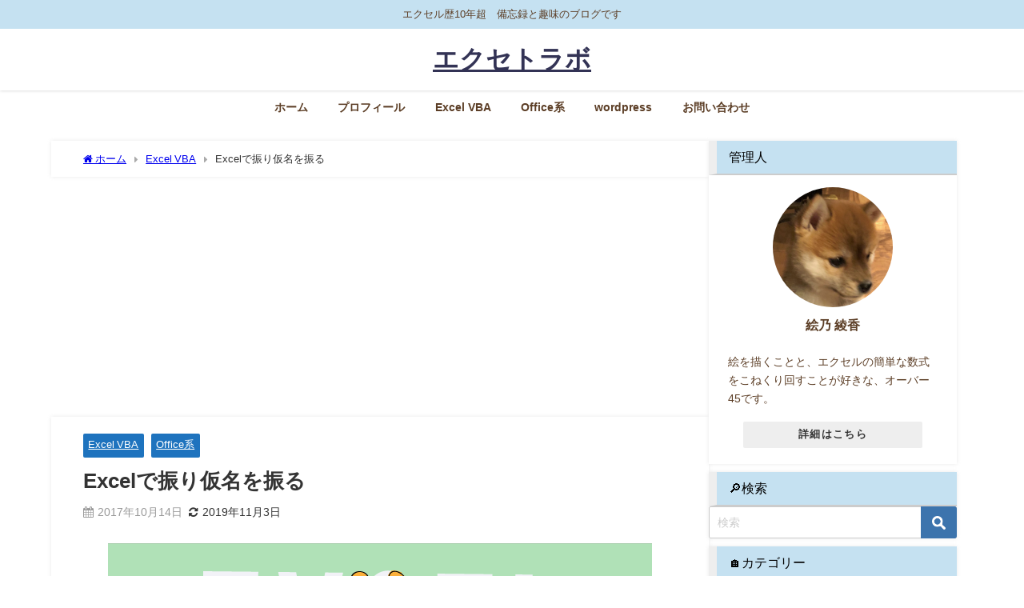

--- FILE ---
content_type: text/html; charset=UTF-8
request_url: https://eaya.jp/excel%E3%81%A7%E6%8C%AF%E3%82%8A%E4%BB%AE%E5%90%8D%E3%82%92%E6%8C%AF%E3%82%8B/
body_size: 16960
content:
<!DOCTYPE html>
<html lang="ja">
<head>
<meta charset="utf-8">
<meta http-equiv="X-UA-Compatible" content="IE=edge">
<meta name="viewport" content="width=device-width, initial-scale=1" />
<title>Excelで振り仮名を振る</title>
<meta name="description" content="Excelで入力していない（HPをコピペなど）データに振り仮名を振る方法を探していたら、見つけました！ありがとうございます！ VBAでふりがなを取得する方法 ためしにセルA1のデータのを出してみました">
<meta name="thumbnail" content="https://eaya.jp/wp-content/uploads/2018/10/VBAタイトル3-150x150.png" /><!-- Diver OGP -->
<meta property="og:locale" content="ja_JP" />
<meta property="og:title" content="Excelで振り仮名を振る" />
<meta property="og:description" content="Excelで入力していない（HPをコピペなど）データに振り仮名を振る方法を探していたら、見つけました！ありがとうございます！ VBAでふりがなを取得する方法 ためしにセルA1のデータのを出してみました" />
<meta property="og:type" content="article" />
<meta property="og:url" content="https://eaya.jp/excel%e3%81%a7%e6%8c%af%e3%82%8a%e4%bb%ae%e5%90%8d%e3%82%92%e6%8c%af%e3%82%8b/" />
<meta property="og:image" content="https://eaya.jp/wp-content/uploads/2018/10/VBAタイトル3.png" />
<meta property="og:site_name" content="エクセトラボ" />
<meta name="twitter:card" content="summary_large_image" />
<meta name="twitter:title" content="Excelで振り仮名を振る" />
<meta name="twitter:url" content="https://eaya.jp/excel%e3%81%a7%e6%8c%af%e3%82%8a%e4%bb%ae%e5%90%8d%e3%82%92%e6%8c%af%e3%82%8b/" />
<meta name="twitter:description" content="Excelで入力していない（HPをコピペなど）データに振り仮名を振る方法を探していたら、見つけました！ありがとうございます！ VBAでふりがなを取得する方法 ためしにセルA1のデータのを出してみました" />
<meta name="twitter:image" content="https://eaya.jp/wp-content/uploads/2018/10/VBAタイトル3.png" />
<!-- / Diver OGP -->
<link rel="canonical" href="https://eaya.jp/excel%e3%81%a7%e6%8c%af%e3%82%8a%e4%bb%ae%e5%90%8d%e3%82%92%e6%8c%af%e3%82%8b/">
<link rel="shortcut icon" href="">
<!--[if IE]>
		<link rel="shortcut icon" href="">
<![endif]-->
<link rel="apple-touch-icon" href="" />
<meta name='robots' content='max-image-preview' />
<link rel='dns-prefetch' href='//cdnjs.cloudflare.com' />
<link rel="alternate" type="application/rss+xml" title="エクセトラボ &raquo; フィード" href="https://eaya.jp/feed/" />
<link rel="alternate" type="application/rss+xml" title="エクセトラボ &raquo; コメントフィード" href="https://eaya.jp/comments/feed/" />
<link rel="alternate" type="application/rss+xml" title="エクセトラボ &raquo; Excelで振り仮名を振る のコメントのフィード" href="https://eaya.jp/excel%e3%81%a7%e6%8c%af%e3%82%8a%e4%bb%ae%e5%90%8d%e3%82%92%e6%8c%af%e3%82%8b/feed/" />
<link rel="alternate" title="oEmbed (JSON)" type="application/json+oembed" href="https://eaya.jp/wp-json/oembed/1.0/embed?url=https%3A%2F%2Feaya.jp%2Fexcel%25e3%2581%25a7%25e6%258c%25af%25e3%2582%258a%25e4%25bb%25ae%25e5%2590%258d%25e3%2582%2592%25e6%258c%25af%25e3%2582%258b%2F" />
<link rel="alternate" title="oEmbed (XML)" type="text/xml+oembed" href="https://eaya.jp/wp-json/oembed/1.0/embed?url=https%3A%2F%2Feaya.jp%2Fexcel%25e3%2581%25a7%25e6%258c%25af%25e3%2582%258a%25e4%25bb%25ae%25e5%2590%258d%25e3%2582%2592%25e6%258c%25af%25e3%2582%258b%2F&#038;format=xml" />
<style id='wp-img-auto-sizes-contain-inline-css' type='text/css'>
img:is([sizes=auto i],[sizes^="auto," i]){contain-intrinsic-size:3000px 1500px}
/*# sourceURL=wp-img-auto-sizes-contain-inline-css */
</style>
<style id='wp-block-library-inline-css' type='text/css'>
:root{--wp-block-synced-color:#7a00df;--wp-block-synced-color--rgb:122,0,223;--wp-bound-block-color:var(--wp-block-synced-color);--wp-editor-canvas-background:#ddd;--wp-admin-theme-color:#007cba;--wp-admin-theme-color--rgb:0,124,186;--wp-admin-theme-color-darker-10:#006ba1;--wp-admin-theme-color-darker-10--rgb:0,107,160.5;--wp-admin-theme-color-darker-20:#005a87;--wp-admin-theme-color-darker-20--rgb:0,90,135;--wp-admin-border-width-focus:2px}@media (min-resolution:192dpi){:root{--wp-admin-border-width-focus:1.5px}}.wp-element-button{cursor:pointer}:root .has-very-light-gray-background-color{background-color:#eee}:root .has-very-dark-gray-background-color{background-color:#313131}:root .has-very-light-gray-color{color:#eee}:root .has-very-dark-gray-color{color:#313131}:root .has-vivid-green-cyan-to-vivid-cyan-blue-gradient-background{background:linear-gradient(135deg,#00d084,#0693e3)}:root .has-purple-crush-gradient-background{background:linear-gradient(135deg,#34e2e4,#4721fb 50%,#ab1dfe)}:root .has-hazy-dawn-gradient-background{background:linear-gradient(135deg,#faaca8,#dad0ec)}:root .has-subdued-olive-gradient-background{background:linear-gradient(135deg,#fafae1,#67a671)}:root .has-atomic-cream-gradient-background{background:linear-gradient(135deg,#fdd79a,#004a59)}:root .has-nightshade-gradient-background{background:linear-gradient(135deg,#330968,#31cdcf)}:root .has-midnight-gradient-background{background:linear-gradient(135deg,#020381,#2874fc)}:root{--wp--preset--font-size--normal:16px;--wp--preset--font-size--huge:42px}.has-regular-font-size{font-size:1em}.has-larger-font-size{font-size:2.625em}.has-normal-font-size{font-size:var(--wp--preset--font-size--normal)}.has-huge-font-size{font-size:var(--wp--preset--font-size--huge)}.has-text-align-center{text-align:center}.has-text-align-left{text-align:left}.has-text-align-right{text-align:right}.has-fit-text{white-space:nowrap!important}#end-resizable-editor-section{display:none}.aligncenter{clear:both}.items-justified-left{justify-content:flex-start}.items-justified-center{justify-content:center}.items-justified-right{justify-content:flex-end}.items-justified-space-between{justify-content:space-between}.screen-reader-text{border:0;clip-path:inset(50%);height:1px;margin:-1px;overflow:hidden;padding:0;position:absolute;width:1px;word-wrap:normal!important}.screen-reader-text:focus{background-color:#ddd;clip-path:none;color:#444;display:block;font-size:1em;height:auto;left:5px;line-height:normal;padding:15px 23px 14px;text-decoration:none;top:5px;width:auto;z-index:100000}html :where(.has-border-color){border-style:solid}html :where([style*=border-top-color]){border-top-style:solid}html :where([style*=border-right-color]){border-right-style:solid}html :where([style*=border-bottom-color]){border-bottom-style:solid}html :where([style*=border-left-color]){border-left-style:solid}html :where([style*=border-width]){border-style:solid}html :where([style*=border-top-width]){border-top-style:solid}html :where([style*=border-right-width]){border-right-style:solid}html :where([style*=border-bottom-width]){border-bottom-style:solid}html :where([style*=border-left-width]){border-left-style:solid}html :where(img[class*=wp-image-]){height:auto;max-width:100%}:where(figure){margin:0 0 1em}html :where(.is-position-sticky){--wp-admin--admin-bar--position-offset:var(--wp-admin--admin-bar--height,0px)}@media screen and (max-width:600px){html :where(.is-position-sticky){--wp-admin--admin-bar--position-offset:0px}}

/*# sourceURL=wp-block-library-inline-css */
</style><style id='global-styles-inline-css' type='text/css'>
:root{--wp--preset--aspect-ratio--square: 1;--wp--preset--aspect-ratio--4-3: 4/3;--wp--preset--aspect-ratio--3-4: 3/4;--wp--preset--aspect-ratio--3-2: 3/2;--wp--preset--aspect-ratio--2-3: 2/3;--wp--preset--aspect-ratio--16-9: 16/9;--wp--preset--aspect-ratio--9-16: 9/16;--wp--preset--color--black: #000000;--wp--preset--color--cyan-bluish-gray: #abb8c3;--wp--preset--color--white: #ffffff;--wp--preset--color--pale-pink: #f78da7;--wp--preset--color--vivid-red: #cf2e2e;--wp--preset--color--luminous-vivid-orange: #ff6900;--wp--preset--color--luminous-vivid-amber: #fcb900;--wp--preset--color--light-green-cyan: #7bdcb5;--wp--preset--color--vivid-green-cyan: #00d084;--wp--preset--color--pale-cyan-blue: #8ed1fc;--wp--preset--color--vivid-cyan-blue: #0693e3;--wp--preset--color--vivid-purple: #9b51e0;--wp--preset--color--light-blue: #70b8f1;--wp--preset--color--light-red: #ff8178;--wp--preset--color--light-green: #2ac113;--wp--preset--color--light-yellow: #ffe822;--wp--preset--color--light-orange: #ffa30d;--wp--preset--color--blue: #00f;--wp--preset--color--red: #f00;--wp--preset--color--purple: #674970;--wp--preset--color--gray: #ccc;--wp--preset--gradient--vivid-cyan-blue-to-vivid-purple: linear-gradient(135deg,rgb(6,147,227) 0%,rgb(155,81,224) 100%);--wp--preset--gradient--light-green-cyan-to-vivid-green-cyan: linear-gradient(135deg,rgb(122,220,180) 0%,rgb(0,208,130) 100%);--wp--preset--gradient--luminous-vivid-amber-to-luminous-vivid-orange: linear-gradient(135deg,rgb(252,185,0) 0%,rgb(255,105,0) 100%);--wp--preset--gradient--luminous-vivid-orange-to-vivid-red: linear-gradient(135deg,rgb(255,105,0) 0%,rgb(207,46,46) 100%);--wp--preset--gradient--very-light-gray-to-cyan-bluish-gray: linear-gradient(135deg,rgb(238,238,238) 0%,rgb(169,184,195) 100%);--wp--preset--gradient--cool-to-warm-spectrum: linear-gradient(135deg,rgb(74,234,220) 0%,rgb(151,120,209) 20%,rgb(207,42,186) 40%,rgb(238,44,130) 60%,rgb(251,105,98) 80%,rgb(254,248,76) 100%);--wp--preset--gradient--blush-light-purple: linear-gradient(135deg,rgb(255,206,236) 0%,rgb(152,150,240) 100%);--wp--preset--gradient--blush-bordeaux: linear-gradient(135deg,rgb(254,205,165) 0%,rgb(254,45,45) 50%,rgb(107,0,62) 100%);--wp--preset--gradient--luminous-dusk: linear-gradient(135deg,rgb(255,203,112) 0%,rgb(199,81,192) 50%,rgb(65,88,208) 100%);--wp--preset--gradient--pale-ocean: linear-gradient(135deg,rgb(255,245,203) 0%,rgb(182,227,212) 50%,rgb(51,167,181) 100%);--wp--preset--gradient--electric-grass: linear-gradient(135deg,rgb(202,248,128) 0%,rgb(113,206,126) 100%);--wp--preset--gradient--midnight: linear-gradient(135deg,rgb(2,3,129) 0%,rgb(40,116,252) 100%);--wp--preset--font-size--small: .8em;--wp--preset--font-size--medium: 1em;--wp--preset--font-size--large: 1.2em;--wp--preset--font-size--x-large: 42px;--wp--preset--font-size--xlarge: 1.5em;--wp--preset--font-size--xxlarge: 2em;--wp--preset--spacing--20: 0.44rem;--wp--preset--spacing--30: 0.67rem;--wp--preset--spacing--40: 1rem;--wp--preset--spacing--50: 1.5rem;--wp--preset--spacing--60: 2.25rem;--wp--preset--spacing--70: 3.38rem;--wp--preset--spacing--80: 5.06rem;--wp--preset--shadow--natural: 6px 6px 9px rgba(0, 0, 0, 0.2);--wp--preset--shadow--deep: 12px 12px 50px rgba(0, 0, 0, 0.4);--wp--preset--shadow--sharp: 6px 6px 0px rgba(0, 0, 0, 0.2);--wp--preset--shadow--outlined: 6px 6px 0px -3px rgb(255, 255, 255), 6px 6px rgb(0, 0, 0);--wp--preset--shadow--crisp: 6px 6px 0px rgb(0, 0, 0);--wp--custom--spacing--small: max(1.25rem, 5vw);--wp--custom--spacing--medium: clamp(2rem, 8vw, calc(4 * var(--wp--style--block-gap)));--wp--custom--spacing--large: clamp(4rem, 10vw, 8rem);--wp--custom--spacing--outer: var(--wp--custom--spacing--small, 1.25rem);--wp--custom--typography--font-size--huge: clamp(2.25rem, 4vw, 2.75rem);--wp--custom--typography--font-size--gigantic: clamp(2.75rem, 6vw, 3.25rem);--wp--custom--typography--font-size--colossal: clamp(3.25rem, 8vw, 6.25rem);--wp--custom--typography--line-height--tiny: 1.15;--wp--custom--typography--line-height--small: 1.2;--wp--custom--typography--line-height--medium: 1.4;--wp--custom--typography--line-height--normal: 1.6;}:root { --wp--style--global--content-size: 769px;--wp--style--global--wide-size: 1240px; }:where(body) { margin: 0; }.wp-site-blocks > .alignleft { float: left; margin-right: 2em; }.wp-site-blocks > .alignright { float: right; margin-left: 2em; }.wp-site-blocks > .aligncenter { justify-content: center; margin-left: auto; margin-right: auto; }:where(.wp-site-blocks) > * { margin-block-start: 1.5em; margin-block-end: 0; }:where(.wp-site-blocks) > :first-child { margin-block-start: 0; }:where(.wp-site-blocks) > :last-child { margin-block-end: 0; }:root { --wp--style--block-gap: 1.5em; }:root :where(.is-layout-flow) > :first-child{margin-block-start: 0;}:root :where(.is-layout-flow) > :last-child{margin-block-end: 0;}:root :where(.is-layout-flow) > *{margin-block-start: 1.5em;margin-block-end: 0;}:root :where(.is-layout-constrained) > :first-child{margin-block-start: 0;}:root :where(.is-layout-constrained) > :last-child{margin-block-end: 0;}:root :where(.is-layout-constrained) > *{margin-block-start: 1.5em;margin-block-end: 0;}:root :where(.is-layout-flex){gap: 1.5em;}:root :where(.is-layout-grid){gap: 1.5em;}.is-layout-flow > .alignleft{float: left;margin-inline-start: 0;margin-inline-end: 2em;}.is-layout-flow > .alignright{float: right;margin-inline-start: 2em;margin-inline-end: 0;}.is-layout-flow > .aligncenter{margin-left: auto !important;margin-right: auto !important;}.is-layout-constrained > .alignleft{float: left;margin-inline-start: 0;margin-inline-end: 2em;}.is-layout-constrained > .alignright{float: right;margin-inline-start: 2em;margin-inline-end: 0;}.is-layout-constrained > .aligncenter{margin-left: auto !important;margin-right: auto !important;}.is-layout-constrained > :where(:not(.alignleft):not(.alignright):not(.alignfull)){max-width: var(--wp--style--global--content-size);margin-left: auto !important;margin-right: auto !important;}.is-layout-constrained > .alignwide{max-width: var(--wp--style--global--wide-size);}body .is-layout-flex{display: flex;}.is-layout-flex{flex-wrap: wrap;align-items: center;}.is-layout-flex > :is(*, div){margin: 0;}body .is-layout-grid{display: grid;}.is-layout-grid > :is(*, div){margin: 0;}body{padding-top: 0px;padding-right: 0px;padding-bottom: 0px;padding-left: 0px;}:root :where(.wp-element-button, .wp-block-button__link){background-color: #32373c;border-width: 0;color: #fff;font-family: inherit;font-size: inherit;font-style: inherit;font-weight: inherit;letter-spacing: inherit;line-height: inherit;padding-top: calc(0.667em + 2px);padding-right: calc(1.333em + 2px);padding-bottom: calc(0.667em + 2px);padding-left: calc(1.333em + 2px);text-decoration: none;text-transform: inherit;}.has-black-color{color: var(--wp--preset--color--black) !important;}.has-cyan-bluish-gray-color{color: var(--wp--preset--color--cyan-bluish-gray) !important;}.has-white-color{color: var(--wp--preset--color--white) !important;}.has-pale-pink-color{color: var(--wp--preset--color--pale-pink) !important;}.has-vivid-red-color{color: var(--wp--preset--color--vivid-red) !important;}.has-luminous-vivid-orange-color{color: var(--wp--preset--color--luminous-vivid-orange) !important;}.has-luminous-vivid-amber-color{color: var(--wp--preset--color--luminous-vivid-amber) !important;}.has-light-green-cyan-color{color: var(--wp--preset--color--light-green-cyan) !important;}.has-vivid-green-cyan-color{color: var(--wp--preset--color--vivid-green-cyan) !important;}.has-pale-cyan-blue-color{color: var(--wp--preset--color--pale-cyan-blue) !important;}.has-vivid-cyan-blue-color{color: var(--wp--preset--color--vivid-cyan-blue) !important;}.has-vivid-purple-color{color: var(--wp--preset--color--vivid-purple) !important;}.has-light-blue-color{color: var(--wp--preset--color--light-blue) !important;}.has-light-red-color{color: var(--wp--preset--color--light-red) !important;}.has-light-green-color{color: var(--wp--preset--color--light-green) !important;}.has-light-yellow-color{color: var(--wp--preset--color--light-yellow) !important;}.has-light-orange-color{color: var(--wp--preset--color--light-orange) !important;}.has-blue-color{color: var(--wp--preset--color--blue) !important;}.has-red-color{color: var(--wp--preset--color--red) !important;}.has-purple-color{color: var(--wp--preset--color--purple) !important;}.has-gray-color{color: var(--wp--preset--color--gray) !important;}.has-black-background-color{background-color: var(--wp--preset--color--black) !important;}.has-cyan-bluish-gray-background-color{background-color: var(--wp--preset--color--cyan-bluish-gray) !important;}.has-white-background-color{background-color: var(--wp--preset--color--white) !important;}.has-pale-pink-background-color{background-color: var(--wp--preset--color--pale-pink) !important;}.has-vivid-red-background-color{background-color: var(--wp--preset--color--vivid-red) !important;}.has-luminous-vivid-orange-background-color{background-color: var(--wp--preset--color--luminous-vivid-orange) !important;}.has-luminous-vivid-amber-background-color{background-color: var(--wp--preset--color--luminous-vivid-amber) !important;}.has-light-green-cyan-background-color{background-color: var(--wp--preset--color--light-green-cyan) !important;}.has-vivid-green-cyan-background-color{background-color: var(--wp--preset--color--vivid-green-cyan) !important;}.has-pale-cyan-blue-background-color{background-color: var(--wp--preset--color--pale-cyan-blue) !important;}.has-vivid-cyan-blue-background-color{background-color: var(--wp--preset--color--vivid-cyan-blue) !important;}.has-vivid-purple-background-color{background-color: var(--wp--preset--color--vivid-purple) !important;}.has-light-blue-background-color{background-color: var(--wp--preset--color--light-blue) !important;}.has-light-red-background-color{background-color: var(--wp--preset--color--light-red) !important;}.has-light-green-background-color{background-color: var(--wp--preset--color--light-green) !important;}.has-light-yellow-background-color{background-color: var(--wp--preset--color--light-yellow) !important;}.has-light-orange-background-color{background-color: var(--wp--preset--color--light-orange) !important;}.has-blue-background-color{background-color: var(--wp--preset--color--blue) !important;}.has-red-background-color{background-color: var(--wp--preset--color--red) !important;}.has-purple-background-color{background-color: var(--wp--preset--color--purple) !important;}.has-gray-background-color{background-color: var(--wp--preset--color--gray) !important;}.has-black-border-color{border-color: var(--wp--preset--color--black) !important;}.has-cyan-bluish-gray-border-color{border-color: var(--wp--preset--color--cyan-bluish-gray) !important;}.has-white-border-color{border-color: var(--wp--preset--color--white) !important;}.has-pale-pink-border-color{border-color: var(--wp--preset--color--pale-pink) !important;}.has-vivid-red-border-color{border-color: var(--wp--preset--color--vivid-red) !important;}.has-luminous-vivid-orange-border-color{border-color: var(--wp--preset--color--luminous-vivid-orange) !important;}.has-luminous-vivid-amber-border-color{border-color: var(--wp--preset--color--luminous-vivid-amber) !important;}.has-light-green-cyan-border-color{border-color: var(--wp--preset--color--light-green-cyan) !important;}.has-vivid-green-cyan-border-color{border-color: var(--wp--preset--color--vivid-green-cyan) !important;}.has-pale-cyan-blue-border-color{border-color: var(--wp--preset--color--pale-cyan-blue) !important;}.has-vivid-cyan-blue-border-color{border-color: var(--wp--preset--color--vivid-cyan-blue) !important;}.has-vivid-purple-border-color{border-color: var(--wp--preset--color--vivid-purple) !important;}.has-light-blue-border-color{border-color: var(--wp--preset--color--light-blue) !important;}.has-light-red-border-color{border-color: var(--wp--preset--color--light-red) !important;}.has-light-green-border-color{border-color: var(--wp--preset--color--light-green) !important;}.has-light-yellow-border-color{border-color: var(--wp--preset--color--light-yellow) !important;}.has-light-orange-border-color{border-color: var(--wp--preset--color--light-orange) !important;}.has-blue-border-color{border-color: var(--wp--preset--color--blue) !important;}.has-red-border-color{border-color: var(--wp--preset--color--red) !important;}.has-purple-border-color{border-color: var(--wp--preset--color--purple) !important;}.has-gray-border-color{border-color: var(--wp--preset--color--gray) !important;}.has-vivid-cyan-blue-to-vivid-purple-gradient-background{background: var(--wp--preset--gradient--vivid-cyan-blue-to-vivid-purple) !important;}.has-light-green-cyan-to-vivid-green-cyan-gradient-background{background: var(--wp--preset--gradient--light-green-cyan-to-vivid-green-cyan) !important;}.has-luminous-vivid-amber-to-luminous-vivid-orange-gradient-background{background: var(--wp--preset--gradient--luminous-vivid-amber-to-luminous-vivid-orange) !important;}.has-luminous-vivid-orange-to-vivid-red-gradient-background{background: var(--wp--preset--gradient--luminous-vivid-orange-to-vivid-red) !important;}.has-very-light-gray-to-cyan-bluish-gray-gradient-background{background: var(--wp--preset--gradient--very-light-gray-to-cyan-bluish-gray) !important;}.has-cool-to-warm-spectrum-gradient-background{background: var(--wp--preset--gradient--cool-to-warm-spectrum) !important;}.has-blush-light-purple-gradient-background{background: var(--wp--preset--gradient--blush-light-purple) !important;}.has-blush-bordeaux-gradient-background{background: var(--wp--preset--gradient--blush-bordeaux) !important;}.has-luminous-dusk-gradient-background{background: var(--wp--preset--gradient--luminous-dusk) !important;}.has-pale-ocean-gradient-background{background: var(--wp--preset--gradient--pale-ocean) !important;}.has-electric-grass-gradient-background{background: var(--wp--preset--gradient--electric-grass) !important;}.has-midnight-gradient-background{background: var(--wp--preset--gradient--midnight) !important;}.has-small-font-size{font-size: var(--wp--preset--font-size--small) !important;}.has-medium-font-size{font-size: var(--wp--preset--font-size--medium) !important;}.has-large-font-size{font-size: var(--wp--preset--font-size--large) !important;}.has-x-large-font-size{font-size: var(--wp--preset--font-size--x-large) !important;}.has-xlarge-font-size{font-size: var(--wp--preset--font-size--xlarge) !important;}.has-xxlarge-font-size{font-size: var(--wp--preset--font-size--xxlarge) !important;}
/*# sourceURL=global-styles-inline-css */
</style>

<link rel='stylesheet'  href='https://eaya.jp/wp-content/plugins/contact-form-7/includes/css/styles.css?ver=6.1.4&#038;theme=6.1.01'  media='all'>
<link rel='stylesheet'  href='//eaya.jp/wp-content/uploads/pz-linkcard/style/style.min.css?ver=2.5.8.5'  media='all'>
<link rel='stylesheet'  href='https://eaya.jp/wp-content/plugins/table-of-contents-plus/screen.min.css?ver=2411.1&#038;theme=6.1.01'  media='all'>
<link rel='stylesheet'  href='https://eaya.jp/wp-content/plugins/yyi-rinker/css/style.css?v=1.11.1&#038;ver=6.9&#038;theme=6.1.01'  media='all'>
<link rel='stylesheet'  href='https://eaya.jp/wp-content/themes/diver/css/style.min.css?ver=6.9&#038;theme=6.1.01'  media='all'>
<link rel='stylesheet'  href='https://eaya.jp/wp-content/themes/diver_child/style.css?theme=6.1.01'  media='all'>
<script type="text/javascript"src="https://eaya.jp/wp-includes/js/jquery/jquery.min.js?ver=3.7.1&amp;theme=6.1.01" id="jquery-core-js"></script>
<script type="text/javascript"src="https://eaya.jp/wp-includes/js/jquery/jquery-migrate.min.js?ver=3.4.1&amp;theme=6.1.01" id="jquery-migrate-js"></script>
<link rel="https://api.w.org/" href="https://eaya.jp/wp-json/" /><link rel="alternate" title="JSON" type="application/json" href="https://eaya.jp/wp-json/wp/v2/posts/324" /><meta name="generator" content="WordPress 6.9" />
<link rel='shortlink' href='https://eaya.jp/?p=324' />
<style>
.yyi-rinker-images {
    display: flex;
    justify-content: center;
    align-items: center;
    position: relative;

}
div.yyi-rinker-image img.yyi-rinker-main-img.hidden {
    display: none;
}

.yyi-rinker-images-arrow {
    cursor: pointer;
    position: absolute;
    top: 50%;
    display: block;
    margin-top: -11px;
    opacity: 0.6;
    width: 22px;
}

.yyi-rinker-images-arrow-left{
    left: -10px;
}
.yyi-rinker-images-arrow-right{
    right: -10px;
}

.yyi-rinker-images-arrow-left.hidden {
    display: none;
}

.yyi-rinker-images-arrow-right.hidden {
    display: none;
}
div.yyi-rinker-contents.yyi-rinker-design-tate  div.yyi-rinker-box{
    flex-direction: column;
}

div.yyi-rinker-contents.yyi-rinker-design-slim div.yyi-rinker-box .yyi-rinker-links {
    flex-direction: column;
}

div.yyi-rinker-contents.yyi-rinker-design-slim div.yyi-rinker-info {
    width: 100%;
}

div.yyi-rinker-contents.yyi-rinker-design-slim .yyi-rinker-title {
    text-align: center;
}

div.yyi-rinker-contents.yyi-rinker-design-slim .yyi-rinker-links {
    text-align: center;
}
div.yyi-rinker-contents.yyi-rinker-design-slim .yyi-rinker-image {
    margin: auto;
}

div.yyi-rinker-contents.yyi-rinker-design-slim div.yyi-rinker-info ul.yyi-rinker-links li {
	align-self: stretch;
}
div.yyi-rinker-contents.yyi-rinker-design-slim div.yyi-rinker-box div.yyi-rinker-info {
	padding: 0;
}
div.yyi-rinker-contents.yyi-rinker-design-slim div.yyi-rinker-box {
	flex-direction: column;
	padding: 14px 5px 0;
}

.yyi-rinker-design-slim div.yyi-rinker-box div.yyi-rinker-info {
	text-align: center;
}

.yyi-rinker-design-slim div.price-box span.price {
	display: block;
}

div.yyi-rinker-contents.yyi-rinker-design-slim div.yyi-rinker-info div.yyi-rinker-title a{
	font-size:16px;
}

div.yyi-rinker-contents.yyi-rinker-design-slim ul.yyi-rinker-links li.amazonkindlelink:before,  div.yyi-rinker-contents.yyi-rinker-design-slim ul.yyi-rinker-links li.amazonlink:before,  div.yyi-rinker-contents.yyi-rinker-design-slim ul.yyi-rinker-links li.rakutenlink:before, div.yyi-rinker-contents.yyi-rinker-design-slim ul.yyi-rinker-links li.yahoolink:before, div.yyi-rinker-contents.yyi-rinker-design-slim ul.yyi-rinker-links li.mercarilink:before {
	font-size:12px;
}

div.yyi-rinker-contents.yyi-rinker-design-slim ul.yyi-rinker-links li a {
	font-size: 13px;
}
.entry-content ul.yyi-rinker-links li {
	padding: 0;
}

div.yyi-rinker-contents .yyi-rinker-attention.attention_desing_right_ribbon {
    width: 89px;
    height: 91px;
    position: absolute;
    top: -1px;
    right: -1px;
    left: auto;
    overflow: hidden;
}

div.yyi-rinker-contents .yyi-rinker-attention.attention_desing_right_ribbon span {
    display: inline-block;
    width: 146px;
    position: absolute;
    padding: 4px 0;
    left: -13px;
    top: 12px;
    text-align: center;
    font-size: 12px;
    line-height: 24px;
    -webkit-transform: rotate(45deg);
    transform: rotate(45deg);
    box-shadow: 0 1px 3px rgba(0, 0, 0, 0.2);
}

div.yyi-rinker-contents .yyi-rinker-attention.attention_desing_right_ribbon {
    background: none;
}
.yyi-rinker-attention.attention_desing_right_ribbon .yyi-rinker-attention-after,
.yyi-rinker-attention.attention_desing_right_ribbon .yyi-rinker-attention-before{
display:none;
}
div.yyi-rinker-use-right_ribbon div.yyi-rinker-title {
    margin-right: 2rem;
}

				</style>      <script>
      (function(i,s,o,g,r,a,m){i['GoogleAnalyticsObject']=r;i[r]=i[r]||function(){(i[r].q=i[r].q||[]).push(arguments)},i[r].l=1*new Date();a=s.createElement(o),m=s.getElementsByTagName(o)[0];a.async=1;a.src=g;m.parentNode.insertBefore(a,m)})(window,document,'script','//www.google-analytics.com/analytics.js','ga');ga('create',"UA-151952175-1",'auto');ga('send','pageview');</script>
      <script data-ad-client="ca-pub-7732782274500840" async src="https://pagead2.googlesyndication.com/pagead/js/adsbygoogle.js"></script><script type="application/ld+json" class="json-ld">[
    {
        "@context": "https://schema.org",
        "@type": "BlogPosting",
        "mainEntityOfPage": {
            "@type": "WebPage",
            "@id": "https://eaya.jp/excel%e3%81%a7%e6%8c%af%e3%82%8a%e4%bb%ae%e5%90%8d%e3%82%92%e6%8c%af%e3%82%8b/"
        },
        "headline": "Excelで振り仮名を振る",
        "image": [
            "https://eaya.jp/wp-content/uploads/2018/10/VBAタイトル3.png",
            "https://eaya.jp/wp-content/uploads/2018/10/VBAタイトル3-300x172.png",
            "https://eaya.jp/wp-content/uploads/2018/10/VBAタイトル3-150x150.png"
        ],
        "description": "Excelで入力していない（HPをコピペなど）データに振り仮名を振る方法を探していたら、見つけました！ありがとうございます！ VBAでふりがなを取得する方法 ためしにセルA1のデータのを出してみました",
        "datePublished": "2017-10-14T22:51:05+09:00",
        "dateModified": "2019-11-03T15:06:26+09:00",
        "articleSection": [
            "Excel VBA",
            "Office系"
        ],
        "author": {
            "@type": "Person",
            "name": "eaya",
            "url": "https://eaya.jp/author/eaya/"
        },
        "publisher": {
            "@context": "http://schema.org",
            "@type": "Organization",
            "name": "エクセトラボ",
            "description": "エクセル歴10年超　備忘録と趣味のブログです",
            "logo": null
        }
    }
]</script>
<style>body{background-image:url('');}</style> <style> #onlynav ul ul,#nav_fixed #nav ul ul,.header-logo #nav ul ul {visibility:hidden;opacity:0;transition:.2s ease-in-out;transform:translateY(10px);}#onlynav ul ul ul,#nav_fixed #nav ul ul ul,.header-logo #nav ul ul ul {transform:translateX(-20px) translateY(0);}#onlynav ul li:hover > ul,#nav_fixed #nav ul li:hover > ul,.header-logo #nav ul li:hover > ul{visibility:visible;opacity:1;transform:translateY(0);}#onlynav ul ul li:hover > ul,#nav_fixed #nav ul ul li:hover > ul,.header-logo #nav ul ul li:hover > ul{transform:translateX(0) translateY(0);}</style><style>body{background-color:#ffffff;color:#333333;}:where(a){color:#333355;}:where(a):hover{color:#6495ED}:where(.content){color:#333333;}:where(.content) a{color:#6f97bc;}:where(.content) a:hover{color:#6495ED;}.header-wrap,#header ul.sub-menu, #header ul.children,#scrollnav,.description_sp{background:#ffffff;color:#5c3e26}.header-wrap a,#scrollnav a,div.logo_title{color:#333355;}.header-wrap a:hover,div.logo_title:hover{color:#6495ED}.drawer-nav-btn span{background-color:#333355;}.drawer-nav-btn:before,.drawer-nav-btn:after {border-color:#333355;}#scrollnav ul li a{background:rgba(255,255,255,0.8);color:#505050}.header_small_menu{background:#c5e1f1;color:#5c3e26}.header_small_menu a{color:#fff}.header_small_menu a:hover{color:#6495ED}#nav_fixed.fixed, #nav_fixed #nav ul ul{background:#ffffff;color:#5c3e26}#nav_fixed.fixed a,#nav_fixed .logo_title{color:#333355}#nav_fixed.fixed a:hover{color:#6495ED}#nav_fixed .drawer-nav-btn:before,#nav_fixed .drawer-nav-btn:after{border-color:#333355;}#nav_fixed .drawer-nav-btn span{background-color:#333355;}#onlynav{background:#fff;color:#5c3e26}#onlynav ul li a{color:#5c3e26}#onlynav ul ul.sub-menu{background:#fff}#onlynav div > ul > li > a:before{border-color:#5c3e26}#onlynav ul > li:hover > a:hover,#onlynav ul>li:hover>a,#onlynav ul>li:hover li:hover>a,#onlynav ul li:hover ul li ul li:hover > a{background:#5d8ac1;color:#fff}#onlynav ul li ul li ul:before{border-left-color:#fff}#onlynav ul li:last-child ul li ul:before{border-right-color:#fff}#bigfooter{background:#fff;color:#333333}#bigfooter a{color:#333355}#bigfooter a:hover{color:#6495ED}#footer{background:#fff;color:#999}#footer a{color:#333355}#footer a:hover{color:#6495ED}#sidebar .widget{background:#ffffff;color:#5c3e26;}#sidebar .widget a{color:#333355;}#sidebar .widget a:hover{color:#6495ED;}.post-box-contents,#main-wrap #pickup_posts_container img,.hentry, #single-main .post-sub,.navigation,.single_thumbnail,.in_loop,#breadcrumb,.pickup-cat-list,.maintop-widget, .mainbottom-widget,#share_plz,.sticky-post-box,.catpage_content_wrap,.cat-post-main{background:#ffffff;}.post-box{border-color:#eee;}.drawer_content_title,.searchbox_content_title{background:#eeeeee;color:#333;}.drawer-nav,#header_search{background:#fff}.drawer-nav,.drawer-nav a,#header_search,#header_search a{color:#000}#footer_sticky_menu{background:rgba(255,255,255,.8)}.footermenu_col{background:rgba(255,255,255,.8);color:#333;}a.page-numbers{background:#afafaf;color:#fff;}.pagination .current{background:#607d8b;color:#fff;}</style><style>@media screen and (min-width:1201px){#main-wrap,.header-wrap .header-logo,.header_small_content,.bigfooter_wrap,.footer_content,.container_top_widget,.container_bottom_widget{width:90%;}}@media screen and (max-width:1200px){ #main-wrap,.header-wrap .header-logo, .header_small_content, .bigfooter_wrap,.footer_content, .container_top_widget, .container_bottom_widget{width:96%;}}@media screen and (max-width:768px){#main-wrap,.header-wrap .header-logo,.header_small_content,.bigfooter_wrap,.footer_content,.container_top_widget,.container_bottom_widget{width:100%;}}@media screen and (min-width:960px){#sidebar {width:310px;}}</style><style>@media screen and (min-width:1201px){#main-wrap{width:90%;}}@media screen and (max-width:1200px){ #main-wrap{width:96;}}</style><style type="text/css" id="diver-custom-heading-css">.content h2:where(:not([class])),:where(.is-editor-blocks) :where(.content) h2:not(.sc_heading){color:#fff;background-color:#2a6b8c;text-align:left;}.content h2:where(:not([class])):after,:where(.is-editor-blocks) :where(.content) h2:not(.sc_heading):after{content:"";position:absolute;top:100%;left:1.5em;right:auto;bottom:auto;border:.5em solid transparent;border-top-color:#2a6b8c;}.content h3:where(:not([class])),:where(.is-editor-blocks) :where(.content) h3:not(.sc_heading){color:#000;background-color:#333333;text-align:left;border-bottom:2px solid #333333;background:transparent;padding-left:0px;padding-right:0px;}.content h4:where(:not([class])),:where(.is-editor-blocks) :where(.content) h4:not(.sc_heading){color:#000;background-color:#000;text-align:left;background:transparent;display:flex;align-items:center;padding:0px;}.content h4:where(:not([class])):before,:where(.is-editor-blocks) :where(.content) h4:not(.sc_heading):before{content:"";width:.6em;height:.6em;margin-right:.6em;background-color:#000;transform:rotate(45deg);}.content h5:where(:not([class])),:where(.is-editor-blocks) :where(.content) h5:not(.sc_heading){color:#000;}</style><link rel="icon" href="https://eaya.jp/wp-content/uploads/2019/10/cropped-ファビコン-32x32.png" sizes="32x32" />
<link rel="icon" href="https://eaya.jp/wp-content/uploads/2019/10/cropped-ファビコン-192x192.png" sizes="192x192" />
<link rel="apple-touch-icon" href="https://eaya.jp/wp-content/uploads/2019/10/cropped-ファビコン-180x180.png" />
<meta name="msapplication-TileImage" content="https://eaya.jp/wp-content/uploads/2019/10/cropped-ファビコン-270x270.png" />
		<style type="text/css" id="wp-custom-css">
			@media screen and (min-width:1201px){
.hentry .post-meta, .article_footer, #breadcrumb {
    padding: 1em 40px;
}
}

/*ブログカードの設定*/
.blogcard {
  line-height: 1;
  background-color: #ffffff;
  border: 1px solid #eeeeee;
  word-wrap: break-word;
  margin: 30px;　/*40から変更*/
  /*box-shadow: 0 0 10px 6px rgba(0,0,0,.025);*/
}
.blogcard.ex {
  background-color: #ffffff;
	/*wpのに合わせた*/
	border: 1px solid #dcdcde;	
	/*wpのに合わせた_終わり*/
	/*以前の*/
	/*background-color: #f7f7f7;*/
}
.blogcard a {
  text-decoration: none;
  opacity: 1;
  transition: all 0.2s ease;
}

/*別サイトさんにて追記*/
.blogcard img{
    max-width:100% !important;
    width:auto !important;
    height:auto;
}
/*別サイトさんにて追記_終わり*/

.blogcard a:hover {
  opacity: 0.6;
}
.blogcard_thumbnail {
  float: left;
  padding: 20px;
}
.blogcard_title {
  font-size: 1em;
  font-weight: bold;
  line-height: 1.4;
  padding: 17px 20px 10px;  
	color: #2c3338; /*既存のと合わせた*/
}
.blogcard_excerpt {
  font-size: 0.85em;
  line-height: 1.6;
  padding: 0 17px 15px 20px;
	color: #8c8f94; /*既存のと合わせた*/
}
.blogcard_link {
  font-size:0.65em;
  padding:0 17px 15px 20px;
  text-align: left;
}
.blogcard_link .favicon {
  margin-bottom: -4px;
}
.blogcard_link .icon-external-link-alt::before {
  font-size:0.75em;
}

/*スマートフォン用のCSS調整*/
@media screen and (max-width: 768px) {
  .blogcard {
    margin: 40px 0;
  }
  .blogcard_thumbnail img {
    width: 90px;
  }
  .blogcard_title {
    font-size: 0.95em;
    padding-bottom: 17px;
  }
  .blogcard_excerpt  {
    display: none;
  }
}
/*スマートフォン用のCSS調整おわり*/

/*埋込みブログカードの幅を調整する*/
.wp-embedded-content {
	width: 100%;
	max-width: 100%;
	/*height: 150px;*/
}
		</style>
		
<script src="https://www.youtube.com/iframe_api"></script>

<link rel='stylesheet'  href='https://maxcdn.bootstrapcdn.com/font-awesome/4.7.0/css/font-awesome.min.css'  media='all'>
<link rel='stylesheet'  href='https://cdnjs.cloudflare.com/ajax/libs/lity/2.3.1/lity.min.css'  media='all'>
</head>
<body itemscope="itemscope" itemtype="http://schema.org/WebPage" class="wp-singular post-template-default single single-post postid-324 single-format-standard wp-embed-responsive wp-theme-diver wp-child-theme-diver_child  l-sidebar-right">

<div id="container">
<!-- header -->
	<!-- lpページでは表示しない -->
	<div id="header" class="clearfix">
					<header class="header-wrap" role="banner" itemscope="itemscope" itemtype="http://schema.org/WPHeader">
			<div class="header_small_menu clearfix">
		<div class="header_small_content">
			<div id="description">エクセル歴10年超　備忘録と趣味のブログです</div>
			<nav class="header_small_menu_right" role="navigation" itemscope="itemscope" itemtype="http://scheme.org/SiteNavigationElement">
							</nav>
		</div>
	</div>

			<div class="header-logo clearfix">
				

				<!-- /Navigation -->

								<div id="logo">
										<a href="https://eaya.jp/">
													<div class="logo_title">エクセトラボ</div>
											</a>
				</div>
							</div>
		</header>
		<nav id="scrollnav" role="navigation" itemscope="itemscope" itemtype="http://scheme.org/SiteNavigationElement">
					</nav>
		
		<div id="nav_fixed">
		<div class="header-logo clearfix">
			<!-- Navigation -->
			

			<!-- /Navigation -->
			<div class="logo clearfix">
				<a href="https://eaya.jp/">
											<div class="logo_title">エクセトラボ</div>
									</a>
			</div>
					<nav id="nav" role="navigation" itemscope="itemscope" itemtype="http://scheme.org/SiteNavigationElement">
				<div class="menu-mymenu-container"><ul id="fixnavul" class="menu"><li id="menu-item-1002" class="menu-item menu-item-type-custom menu-item-object-custom menu-item-home menu-item-1002"><a href="https://eaya.jp/">ホーム</a></li>
<li id="menu-item-1005" class="menu-item menu-item-type-post_type menu-item-object-page menu-item-has-children menu-item-1005"><a href="https://eaya.jp/profile/">プロフィール</a>
<ul class="sub-menu">
	<li id="menu-item-1003" class="menu-item menu-item-type-post_type menu-item-object-page menu-item-1003"><a href="https://eaya.jp/%e3%81%93%e3%81%ae%e3%82%b5%e3%82%a4%e3%83%88%e3%81%ab%e3%81%a4%e3%81%84%e3%81%a6/">このサイトについて</a></li>
	<li id="menu-item-1004" class="menu-item menu-item-type-post_type menu-item-object-page menu-item-1004"><a href="https://eaya.jp/privacy-policy/">プライバシーポリシー</a></li>
</ul>
</li>
<li id="menu-item-1700" class="menu-item menu-item-type-taxonomy menu-item-object-category current-post-ancestor current-menu-parent current-post-parent menu-item-1700"><a href="https://eaya.jp/category/excel-vba/">Excel VBA</a></li>
<li id="menu-item-1701" class="menu-item menu-item-type-taxonomy menu-item-object-category current-post-ancestor current-menu-parent current-post-parent menu-item-1701"><a href="https://eaya.jp/category/office%e7%b3%bb/">Office系</a></li>
<li id="menu-item-1891" class="menu-item menu-item-type-taxonomy menu-item-object-category menu-item-1891"><a href="https://eaya.jp/category/wordpress/">wordpress</a></li>
<li id="menu-item-1258" class="menu-item menu-item-type-post_type menu-item-object-page menu-item-1258"><a href="https://eaya.jp/%e3%81%8a%e5%95%8f%e3%81%84%e5%90%88%e3%82%8f%e3%81%9b/">お問い合わせ</a></li>
</ul></div>			</nav>
				</div>
	</div>
							<nav id="onlynav" class="onlynav" role="navigation" itemscope="itemscope" itemtype="http://scheme.org/SiteNavigationElement">
				<div class="menu-mymenu-container"><ul id="onlynavul" class="menu"><li class="menu-item menu-item-type-custom menu-item-object-custom menu-item-home menu-item-1002"><a href="https://eaya.jp/">ホーム</a></li>
<li class="menu-item menu-item-type-post_type menu-item-object-page menu-item-has-children menu-item-1005"><a href="https://eaya.jp/profile/">プロフィール</a>
<ul class="sub-menu">
	<li class="menu-item menu-item-type-post_type menu-item-object-page menu-item-1003"><a href="https://eaya.jp/%e3%81%93%e3%81%ae%e3%82%b5%e3%82%a4%e3%83%88%e3%81%ab%e3%81%a4%e3%81%84%e3%81%a6/">このサイトについて</a></li>
	<li class="menu-item menu-item-type-post_type menu-item-object-page menu-item-1004"><a href="https://eaya.jp/privacy-policy/">プライバシーポリシー</a></li>
</ul>
</li>
<li class="menu-item menu-item-type-taxonomy menu-item-object-category current-post-ancestor current-menu-parent current-post-parent menu-item-1700"><a href="https://eaya.jp/category/excel-vba/">Excel VBA</a></li>
<li class="menu-item menu-item-type-taxonomy menu-item-object-category current-post-ancestor current-menu-parent current-post-parent menu-item-1701"><a href="https://eaya.jp/category/office%e7%b3%bb/">Office系</a></li>
<li class="menu-item menu-item-type-taxonomy menu-item-object-category menu-item-1891"><a href="https://eaya.jp/category/wordpress/">wordpress</a></li>
<li class="menu-item menu-item-type-post_type menu-item-object-page menu-item-1258"><a href="https://eaya.jp/%e3%81%8a%e5%95%8f%e3%81%84%e5%90%88%e3%82%8f%e3%81%9b/">お問い合わせ</a></li>
</ul></div>			</nav>
					</div>
	<div class="d_sp">
		</div>
	
	<div id="main-wrap">
	<!-- main -->
		<div class="l-main-container">
		<main id="single-main"  style="margin-right:-330px;padding-right:330px;" role="main">
					
								<div id="breadcrumb"><ul itemscope itemtype="http://schema.org/BreadcrumbList"><li itemprop="itemListElement" itemscope itemtype="http://schema.org/ListItem"><a href="https://eaya.jp/" itemprop="item"><span itemprop="name"><i class="fa fa-home" aria-hidden="true"></i> ホーム</span></a><meta itemprop="position" content="1" /></li><li itemprop="itemListElement" itemscope itemtype="http://schema.org/ListItem"><a href="https://eaya.jp/category/excel-vba/" itemprop="item"><span itemprop="name">Excel VBA</span></a><meta itemprop="position" content="2" /></li><li itemprop="itemListElement" itemscope itemtype="http://schema.org/ListItem"><span itemprop="name">Excelで振り仮名を振る</span><meta itemprop="position" content="3" /></li></ul></div> 
					<div id="content_area" class="fadeIn animated">
												<article id="post-324" class="post-324 post type-post status-publish format-standard has-post-thumbnail hentry category-excel-vba category-office">
							<header>
								<div class="post-meta clearfix">
									<div class="cat-tag">
																					<div class="single-post-category" style="background:#1e73be"><a href="https://eaya.jp/category/excel-vba/" rel="category tag">Excel VBA</a></div>
																					<div class="single-post-category" style="background:#1e73be"><a href="https://eaya.jp/category/office%e7%b3%bb/" rel="category tag">Office系</a></div>
																													</div>

									<h1 class="single-post-title entry-title">Excelで振り仮名を振る</h1>
									<div class="post-meta-bottom">
																												<time class="single-post-date published updated" datetime="2017-10-14"><i class="fa fa-calendar" aria-hidden="true"></i>2017年10月14日</time>
																												<time class="single-post-date modified" datetime="2019-11-03"><i class="fa fa-refresh" aria-hidden="true"></i>2019年11月3日</time>
																		
									</div>
																	</div>
								<figure class="single_thumbnail"><img src="https://eaya.jp/wp-content/uploads/2018/10/VBAタイトル3.png" width="680" height="390" alt="Excelで振り仮名を振る"></figure>    
            <div class="share-button sns small" >
                <a class='facebook' href='http://www.facebook.com/share.php?u=https%3A%2F%2Feaya.jp%2Fexcel%25e3%2581%25a7%25e6%258c%25af%25e3%2582%258a%25e4%25bb%25ae%25e5%2590%258d%25e3%2582%2592%25e6%258c%25af%25e3%2582%258b%2F&title=Excel%E3%81%A7%E6%8C%AF%E3%82%8A%E4%BB%AE%E5%90%8D%E3%82%92%E6%8C%AF%E3%82%8B+-+%E3%82%A8%E3%82%AF%E3%82%BB%E3%83%88%E3%83%A9%E3%83%9C' target='_blank' rel='noopener noreferrer'><i class="fa fa-facebook"></i><span class='sns_name'>Facebook</span></a><a class='twitter' href='https://twitter.com/intent/post?url=https%3A%2F%2Feaya.jp%2Fexcel%25e3%2581%25a7%25e6%258c%25af%25e3%2582%258a%25e4%25bb%25ae%25e5%2590%258d%25e3%2582%2592%25e6%258c%25af%25e3%2582%258b%2F&text=Excel%E3%81%A7%E6%8C%AF%E3%82%8A%E4%BB%AE%E5%90%8D%E3%82%92%E6%8C%AF%E3%82%8B+-+%E3%82%A8%E3%82%AF%E3%82%BB%E3%83%88%E3%83%A9%E3%83%9C&tw_p=tweetbutton' target='_blank' rel='noopener noreferrer'><svg width="1200" height="1227" viewBox="0 0 1200 1227" fill="currentColor" xmlns="http://www.w3.org/2000/svg">
                <path d="M714.163 519.284L1160.89 0H1055.03L667.137 450.887L357.328 0H0L468.492 681.821L0 1226.37H105.866L515.491 750.218L842.672 1226.37H1200L714.137 519.284H714.163ZM569.165 687.828L521.697 619.934L144.011 79.6944H306.615L611.412 515.685L658.88 583.579L1055.08 1150.3H892.476L569.165 687.854V687.828Z"/>
                </svg><span class='sns_name'>post</span></a><a class='hatebu' href='https://b.hatena.ne.jp/add?mode=confirm&url=https%3A%2F%2Feaya.jp%2Fexcel%25e3%2581%25a7%25e6%258c%25af%25e3%2582%258a%25e4%25bb%25ae%25e5%2590%258d%25e3%2582%2592%25e6%258c%25af%25e3%2582%258b%2F&title=Excel%E3%81%A7%E6%8C%AF%E3%82%8A%E4%BB%AE%E5%90%8D%E3%82%92%E6%8C%AF%E3%82%8B+-+%E3%82%A8%E3%82%AF%E3%82%BB%E3%83%88%E3%83%A9%E3%83%9C' target='_blank' rel='noopener noreferrer'><span class='sns_name'>はてブ</span></a><a class='line' href='https://line.me/R/msg/text/?Excel%E3%81%A7%E6%8C%AF%E3%82%8A%E4%BB%AE%E5%90%8D%E3%82%92%E6%8C%AF%E3%82%8B+-+%E3%82%A8%E3%82%AF%E3%82%BB%E3%83%88%E3%83%A9%E3%83%9C%0Ahttps%3A%2F%2Feaya.jp%2Fexcel%25e3%2581%25a7%25e6%258c%25af%25e3%2582%258a%25e4%25bb%25ae%25e5%2590%258d%25e3%2582%2592%25e6%258c%25af%25e3%2582%258b%2F' target='_blank' rel='noopener noreferrer'><span class="text">LINE</span></a><a class='pocket' href='https://getpocket.com/edit?url=https%3A%2F%2Feaya.jp%2Fexcel%25e3%2581%25a7%25e6%258c%25af%25e3%2582%258a%25e4%25bb%25ae%25e5%2590%258d%25e3%2582%2592%25e6%258c%25af%25e3%2582%258b%2F&title=Excel%E3%81%A7%E6%8C%AF%E3%82%8A%E4%BB%AE%E5%90%8D%E3%82%92%E6%8C%AF%E3%82%8B+-+%E3%82%A8%E3%82%AF%E3%82%BB%E3%83%88%E3%83%A9%E3%83%9C' target='_blank' rel='noopener noreferrer'><i class="fa fa-get-pocket" aria-hidden="true"></i><span class='sns_name'>Pocket</span></a><a class='feedly' href='https://feedly.com/i/subscription/feed%2Fhttps%3A%2F%2Feaya.jp%2Fexcel%25e3%2581%25a7%25e6%258c%25af%25e3%2582%258a%25e4%25bb%25ae%25e5%2590%258d%25e3%2582%2592%25e6%258c%25af%25e3%2582%258b%2F%2Ffeed' target='_blank' rel='noopener noreferrer'><i class="fa fa-rss" aria-hidden="true"></i><span class='sns_name'>Feedly</span></a>    
        </div>
    							</header>
							<section class="single-post-main">
																		

									<div class="content">
																		<p>Excelで入力していない（HPをコピペなど）データに振り仮名を振る方法を探していたら、見つけました！ありがとうございます！</p>
<p><a href="https://so-zou.jp/software/tech/programming/vba/sample/kana.htm" rel="noopener noreferrer" target="_blank">VBAでふりがなを取得する方法</a></p>
<p>ためしにセルA1のデータのを出してみました。<br />
msgbox Application.GetPhonetic(range("A1").value)<br />
出た！初めて知りました。助かりました～</p>
									</div>

									
									<div class="bottom_ad clearfix">
																						
																		</div>

									    
    																</section>
							<footer class="article_footer">
								<!-- コメント -->
																<!-- 関連キーワード -->
								
								<!-- 関連記事 -->
																							</footer>
						</article>
					</div>
					<!-- CTA -->
										<!-- navigation -->
					<ul class='navigation-post '><li class='navigation-post__item previous_post container-has-bg'><a class='navigation-post__link' href='https://eaya.jp/excel%e9%96%a2%e6%95%b0%e3%80%80%e3%80%8cminverse%e3%80%8d%e3%81%a8%e3%80%8cmmult%e3%80%8d/'><div class="navigation-post__thumb"><img src="https://eaya.jp/wp-content/uploads/2018/10/タイトル_excel系-300x172.png" width="300" height="172" alt="Excel関数　「MINVERSE」と「MMULT」"></div><div class='navigation-post__title'>Excel関数　「MINVERSE」と「MMULT」</div></a></li><li class='navigation-post__item next_post container-has-bg'><a class='navigation-post__link' href='https://eaya.jp/wordpress%e3%81%ae%e3%83%98%e3%83%83%e3%83%80%e3%83%bc%e7%94%bb%e5%83%8f%e3%82%92%e3%82%ab%e3%83%86%e3%82%b4%e3%83%aa%e3%83%bc%e3%81%94%e3%81%a8%e3%81%ab%e5%a4%89%e3%81%88%e3%81%9f%e3%81%84%ef%bc%81/'><div class='navigation-post__title'>Wordpressのヘッダー画像をカテゴリーごとに変えたい！</div><div class="navigation-post__thumb"><img src="https://eaya.jp/wp-content/themes/diver/images/noimage.gif" width="360" height="270"></div></a></li></ul>
					
						 
 										<div class="post-sub">
						<!-- bigshare -->
						<!-- rabdom_posts(bottom) -->
						  <div class="single_title">おすすめの記事</div>
  <section class="recommend-post">
            <article role="article" class="single-recommend clearfix hvr-fade-post" style="width:100%;float:none;">
          <a class="clearfix" href="https://eaya.jp/no-file-yes-file/" title="【Excel VBA】「ファイルが見つかりません」原因と対策" rel="bookmark">
          <figure class="recommend-thumb post-box-thumbnail__wrap">
              <img src="https://eaya.jp/wp-content/uploads/2018/10/VBAタイトル3-150x150.png" width="150" height="150" alt="【Excel VBA】「ファイルが見つかりません」原因と対策">                        <div class="recommend-cat" style="background:#1e73be">Excel VBA</div>
          </figure>
          <section class="recommend-meta">
            <div class="recommend-title">
                  【Excel VBA】「ファイルが見つかりません」原因と対策            </div>
            <div class="recommend-desc">Excel VBAでコードを書いているときに、 「ファイルが見つかりません」 というエラーに遭遇しました。 いやいや、ファイルはちゃんとそこ...</div>
          </section>
          </a>
        </article>
              <article role="article" class="single-recommend clearfix hvr-fade-post" style="width:100%;float:none;">
          <a class="clearfix" href="https://eaya.jp/python%e3%81%ae%e5%8b%89%e5%bc%b7%e3%82%92%e3%81%97%e3%81%aa%e3%81%8a%e3%81%97%e3%81%a6%e3%81%84%e3%81%be%e3%81%99%e3%80%82/" title="pythonの勉強をしなおしています。" rel="bookmark">
          <figure class="recommend-thumb post-box-thumbnail__wrap">
              <img src="https://eaya.jp/wp-content/uploads/2019/04/タイトル_python-150x150.png" width="150" height="150" alt="pythonの勉強をしなおしています。">                        <div class="recommend-cat" style="background:">python</div>
          </figure>
          <section class="recommend-meta">
            <div class="recommend-title">
                  pythonの勉強をしなおしています。            </div>
            <div class="recommend-desc">思うところがありまして、勉強しなおしています。 ドットインストールにて。 Python入門 で、早々にコンストラクタでつまずきました。色々と...</div>
          </section>
          </a>
        </article>
            </section>
											</div>
									</main>

		<!-- /main -->
			<!-- sidebar -->
	<div id="sidebar" role="complementary">
		<div class="sidebar_content">
						        <div id="diver_widget_profile-4" class="widget widget_diver_widget_profile">            <div class="widgettitle">管理人</div>            <div class="diver_widget_profile clearfix">
                            <div class="clearfix coverimg lazyload no" >
                  <img class="lazyload" src="[data-uri]" data-src="https://eaya.jp/wp-content/uploads/2019/06/image2-1-e1559807549513.png" alt="userimg" />
                </div>
                            <div class="img_meta">
                    <div class="name">絵乃 綾香</div>
                    <ul class="profile_sns">

                    

                    </ul>
                  </div>
              <div class="meta">
                絵を描くことと、エクセルの簡単な数式をこねくり回すことが好きな、オーバー45です。              </div>
              <div class="button"><a style="background:#eee;color: #333;" href="https://eaya.jp/profile/">詳細はこちら</a></div>            </div>
        </div>        <div id="search-2" class="widget widget_search"><div class="widgettitle">🔎検索</div><form method="get" class="searchform" action="https://eaya.jp/" role="search">
	<input type="text" placeholder="検索" name="s" class="s">
	<input type="submit" class="searchsubmit" value="">
</form></div><div id="categories-2" class="widget widget_categories"><div class="widgettitle">🏠カテゴリー</div>
			<ul>
					<li class="cat-item cat-item-4"><a href="https://eaya.jp/category/excel-vba/">Excel VBA <span class="count">35</span></a>
</li>
	<li class="cat-item cat-item-6"><a href="https://eaya.jp/category/html%e3%80%80css/">HTML　CSS <span class="count">2</span></a>
</li>
	<li class="cat-item cat-item-7"><a href="https://eaya.jp/category/illustrator%e3%83%bbphotoshop/">illustrator・photoshop <span class="count">4</span></a>
</li>
	<li class="cat-item cat-item-5"><a href="https://eaya.jp/category/office%e7%b3%bb/">Office系 <span class="count">14</span></a>
</li>
	<li class="cat-item cat-item-10"><a href="https://eaya.jp/category/python/">python <span class="count">1</span></a>
</li>
	<li class="cat-item cat-item-25"><a href="https://eaya.jp/category/the-diver/">The Diver <span class="count">1</span></a>
</li>
	<li class="cat-item cat-item-14"><a href="https://eaya.jp/category/toeic/">TOEIC <span class="count">2</span></a>
</li>
	<li class="cat-item cat-item-15"><a href="https://eaya.jp/category/wordpress/">wordpress <span class="count">4</span></a>
</li>
	<li class="cat-item cat-item-1"><a href="https://eaya.jp/category/%e3%81%9d%e3%81%ae%e4%bb%96/">その他 <span class="count">5</span></a>
</li>
	<li class="cat-item cat-item-21"><a href="https://eaya.jp/category/%e3%81%9d%e3%81%ae%e4%bb%96%e3%83%97%e3%83%ad%e3%82%b0%e3%83%a9%e3%83%9f%e3%83%b3%e3%82%b0/">その他プログラミング <span class="count">1</span></a>
</li>
	<li class="cat-item cat-item-26"><a href="https://eaya.jp/category/%e6%95%b0%e5%ad%a6%e3%81%ae%e5%8b%89%e5%bc%b7/">数学の勉強 <span class="count">1</span></a>
</li>
			</ul>

			</div><div id="archives-2" class="widget widget_archive"><div class="widgettitle">アーカイブ</div>		<label class="screen-reader-text" for="archives-dropdown-2">アーカイブ</label>
		<select id="archives-dropdown-2" name="archive-dropdown">
			
			<option value="">月を選択</option>
				<option value='https://eaya.jp/2026/01/'> 2026年1月 &nbsp;(1)</option>
	<option value='https://eaya.jp/2025/12/'> 2025年12月 &nbsp;(3)</option>
	<option value='https://eaya.jp/2025/08/'> 2025年8月 &nbsp;(1)</option>
	<option value='https://eaya.jp/2025/07/'> 2025年7月 &nbsp;(2)</option>
	<option value='https://eaya.jp/2025/05/'> 2025年5月 &nbsp;(2)</option>
	<option value='https://eaya.jp/2024/09/'> 2024年9月 &nbsp;(2)</option>
	<option value='https://eaya.jp/2024/08/'> 2024年8月 &nbsp;(1)</option>
	<option value='https://eaya.jp/2024/01/'> 2024年1月 &nbsp;(1)</option>
	<option value='https://eaya.jp/2023/02/'> 2023年2月 &nbsp;(1)</option>
	<option value='https://eaya.jp/2022/11/'> 2022年11月 &nbsp;(2)</option>
	<option value='https://eaya.jp/2021/06/'> 2021年6月 &nbsp;(1)</option>
	<option value='https://eaya.jp/2021/01/'> 2021年1月 &nbsp;(1)</option>
	<option value='https://eaya.jp/2020/12/'> 2020年12月 &nbsp;(1)</option>
	<option value='https://eaya.jp/2019/11/'> 2019年11月 &nbsp;(2)</option>
	<option value='https://eaya.jp/2019/08/'> 2019年8月 &nbsp;(1)</option>
	<option value='https://eaya.jp/2019/07/'> 2019年7月 &nbsp;(3)</option>
	<option value='https://eaya.jp/2019/04/'> 2019年4月 &nbsp;(1)</option>
	<option value='https://eaya.jp/2019/02/'> 2019年2月 &nbsp;(2)</option>
	<option value='https://eaya.jp/2018/10/'> 2018年10月 &nbsp;(3)</option>
	<option value='https://eaya.jp/2018/09/'> 2018年9月 &nbsp;(1)</option>
	<option value='https://eaya.jp/2018/07/'> 2018年7月 &nbsp;(2)</option>
	<option value='https://eaya.jp/2018/05/'> 2018年5月 &nbsp;(1)</option>
	<option value='https://eaya.jp/2018/02/'> 2018年2月 &nbsp;(2)</option>
	<option value='https://eaya.jp/2018/01/'> 2018年1月 &nbsp;(1)</option>
	<option value='https://eaya.jp/2017/12/'> 2017年12月 &nbsp;(3)</option>
	<option value='https://eaya.jp/2017/11/'> 2017年11月 &nbsp;(5)</option>
	<option value='https://eaya.jp/2017/10/'> 2017年10月 &nbsp;(4)</option>
	<option value='https://eaya.jp/2017/09/'> 2017年9月 &nbsp;(4)</option>
	<option value='https://eaya.jp/2017/08/'> 2017年8月 &nbsp;(3)</option>
	<option value='https://eaya.jp/2017/06/'> 2017年6月 &nbsp;(3)</option>
	<option value='https://eaya.jp/2017/04/'> 2017年4月 &nbsp;(5)</option>
	<option value='https://eaya.jp/2017/03/'> 2017年3月 &nbsp;(1)</option>

		</select>

			<script type="text/javascript">
/* <![CDATA[ */

( ( dropdownId ) => {
	const dropdown = document.getElementById( dropdownId );
	function onSelectChange() {
		setTimeout( () => {
			if ( 'escape' === dropdown.dataset.lastkey ) {
				return;
			}
			if ( dropdown.value ) {
				document.location.href = dropdown.value;
			}
		}, 250 );
	}
	function onKeyUp( event ) {
		if ( 'Escape' === event.key ) {
			dropdown.dataset.lastkey = 'escape';
		} else {
			delete dropdown.dataset.lastkey;
		}
	}
	function onClick() {
		delete dropdown.dataset.lastkey;
	}
	dropdown.addEventListener( 'keyup', onKeyUp );
	dropdown.addEventListener( 'click', onClick );
	dropdown.addEventListener( 'change', onSelectChange );
})( "archives-dropdown-2" );

//# sourceURL=WP_Widget_Archives%3A%3Awidget
/* ]]> */
</script>
</div>						<div id="fix_sidebar">
																			</div>
		</div>
	</div>
	<!-- /sidebar -->
	</div>
</div>
				</div>
		<!-- /container -->
		
			<!-- Big footer -->
						<!-- /Big footer -->

			<!-- footer -->
			<footer id="footer">
				<div class="footer_content clearfix">
					<nav class="footer_navi" role="navigation">
						<ul id="menu-%e3%83%95%e3%83%83%e3%82%bf%e3%83%bc%e3%83%a1%e3%83%8b%e3%83%a5%e3%83%bc" class="menu"><li id="menu-item-2037" class="menu-item menu-item-type-custom menu-item-object-custom menu-item-home menu-item-2037"><a href="https://eaya.jp">ホーム</a></li>
<li id="menu-item-2038" class="menu-item menu-item-type-post_type menu-item-object-page menu-item-2038"><a href="https://eaya.jp/%e3%81%93%e3%81%ae%e3%82%b5%e3%82%a4%e3%83%88%e3%81%ab%e3%81%a4%e3%81%84%e3%81%a6/">このサイトについて</a></li>
<li id="menu-item-2039" class="menu-item menu-item-type-post_type menu-item-object-page menu-item-2039"><a href="https://eaya.jp/profile/">プロフィール</a></li>
</ul>					</nav>
					<div id="copyright">イーアヤの備忘録まで All Rights Reserved.</div>
				</div>
			</footer>
			<!-- /footer -->
							<span id="page-top"><a href="#wrap"><i class="fa fa-chevron-up" aria-hidden="true"></i></a></span>
						<!-- フッターmenu -->
						<!-- フッターCTA -->
					

		<div class="drawer-overlay"></div>
		<div class="drawer-nav"></div>

				<div id="header_search" class="lity-hide">
					</div>
		
		<script type="speculationrules">
{"prefetch":[{"source":"document","where":{"and":[{"href_matches":"/*"},{"not":{"href_matches":["/wp-*.php","/wp-admin/*","/wp-content/uploads/*","/wp-content/*","/wp-content/plugins/*","/wp-content/themes/diver_child/*","/wp-content/themes/diver/*","/*\\?(.+)"]}},{"not":{"selector_matches":"a[rel~=\"nofollow\"]"}},{"not":{"selector_matches":".no-prefetch, .no-prefetch a"}}]},"eagerness":"conservative"}]}
</script>
<style>@media screen and (max-width:599px){.grid_post-box{width:50% !important;}}</style><style>.header-wrap .header-logo{display:block;}.header_small_menu .header_small_menu_right{display:none;}.header_small_menu #description{float:none;text-align:center;}.header-wrap #logo, .nav_inleft_wrap, .header-wrap .header-logo #nav{text-align:center;display:block;}.nav_inleft{text-align:center;margin:0 auto;}.header-wrap .header-logo #nav ul{float:none;}#header .header-wrap .menu{display:inline-block;}.header-logo .nav_in_btn {display:none;}@media screen and (min-width:769px){#logo img {height:60px;margin:.5em;}}</style><style>.appeal_box,#share_plz,.hentry, #single-main .post-sub,#breadcrumb,#sidebar .widget,.navigation,.wrap-post-title,.pickup-cat-wrap,.maintop-widget, .mainbottom-widget,.post-box-contents,#main-wrap .pickup_post_list,.sticky-post-box,.p-entry__tw-follow,.p-entry__push,.catpage_content_wrap,#cta,h1.page_title{-webkit-box-shadow:0 0 5px #ddd;-moz-box-shadow:0 0 5px #ddd;box-shadow:0 0 5px #ddd;-webkit-box-shadow:0 0 0 5px rgba(150,150,150,.2);-moz-box-shadow:0 0 5px rgba(150,150,150,.2);box-shadow:0 0 5px rgba(150,150,150,.2);}</style><style>.newlabel {display:inline-block;position:absolute;margin:0;text-align:center;font-size:13px;color:#fff;font-size:13px;background:#f66;top:0;}.newlabel span{color:#fff;background:#f66;}.widget_post_list .newlabel:before{border-left-color:#f66;}.pickup-cat-img .newlabel::before {content:"";top:0;left:0;border-bottom:40px solid transparent;border-left:40px solid #f66;position:absolute;}.pickup-cat-img .newlabel span{font-size:11px;display:block;top:6px;transform:rotate(-45deg);left:0px;position:absolute;z-index:101;background:none;}@media screen and (max-width:768px){.newlabel span{font-size:.6em;}}</style><style>.post-box-contents .newlable{top:0px;}.post-box-contents .newlabel::before {content:"";top:0;left:0;border-bottom:4em solid transparent;border-left:4em solid #f66;position:absolute;}.post-box-contents .newlabel span{white-space:nowrap;display:block;top:8px;transform:rotate(-45deg);left:2px;position:absolute;z-index:101;background:none;}@media screen and (max-width:768px){.post-box-contents .newlabel::before{border-bottom:3em solid transparent;border-left:3em solid #f66;}.post-box-contents .newlabel span{top:7px;left:1px;}}</style><style>@media screen and (min-width:560px){.grid_post-box:hover .grid_post_thumbnail img,.post-box:hover .post_thumbnail img{-webkit-transform:scale(1.2);transform:scale(1.2);}}</style><style>#page-top a{background:#1e73be;color:#ffffff;}</style><style>.wpp-list li:nth-child(1):after,.diver_popular_posts li.widget_post_list:nth-child(1):after {background:rgb(255, 230, 88);}.wpp-list li:nth-child(2):after,.diver_popular_posts li.widget_post_list:nth-child(2):after {background:#ccc;}.wpp-list li:nth-child(3):after,.diver_popular_posts li.widget_post_list:nth-child(3):after {background:rgba(255, 121, 37, 0.8);}.wpp-list li:after{content:counter(wpp-ranking, decimal);counter-increment:wpp-ranking;}.diver_popular_posts li.widget_post_list:after {content:counter(dpp-ranking, decimal);counter-increment:dpp-ranking;}.wpp-list li:after,.diver_popular_posts li.widget_post_list:after {line-height:1;position:absolute;padding:3px 6px;left:4px;top:4px;background:#313131;color:#fff;font-size:1em;border-radius:50%;font-weight:bold;z-index:}</style><style>.wrap-post-title,.wrap-post-title a{color:#000000;text-decoration:none;}</style> <style>.wrap-post-title,.widget .wrap-post-title{background:#fff;}</style><style>.widget.widget_block .wp-block-group h2:first-child,.widget.widget_block .wp-block-group h3:first-child,.widgettitle{color:#000000;}</style><style>.widget.widget_block .wp-block-group h2:first-child,.widget.widget_block .wp-block-group h3:first-child,.widgettitle{border-left:10px solid #eeeeee;background:#c5e1f1;border-bottom:2px solid #ccc;}</style><style>.content{font-size:17px;line-height:1.8em;}:where(.content) p:where(:not([style]):not(:empty)),:where(.content) div:where(:not([class]):not([style]):not(:empty)) {margin:0 0 1em;}:where(.content) p:where(:not([class]):not([style]):empty),:where(.content) div:where(:not([class]):not([style]):empty){padding-bottom:1em;margin:0;}:where(.content) ul,:where(.content) ol,:where(.content) table,:where(.content) dl{margin-bottom:1em;}.single_thumbnail img{width:100%;}.single_thumbnail img{max-height:390px;}@media screen and (max-width:768px){.content{font-size:16px}}</style><style>.diver_firstview_simple.stripe.length{background-image:linear-gradient(-90deg,transparent 25%,#fff 25%, #fff 50%,transparent 50%, transparent 75%,#fff 75%, #fff);background-size:80px 50px;}.diver_firstview_simple.stripe.slant{background-image:linear-gradient(-45deg,transparent 25%,#fff 25%, #fff 50%,transparent 50%, transparent 75%,#fff 75%, #fff);background-size:50px 50px;}.diver_firstview_simple.stripe.vertical{background-image:linear-gradient(0deg,transparent 25%,#fff 25%, #fff 50%,transparent 50%, transparent 75%,#fff 75%, #fff);background-size:50px 80px;}.diver_firstview_simple.dot {background-image:radial-gradient(#fff 20%, transparent 0), radial-gradient(#fff 20%, transparent 0);background-position:0 0, 10px 10px;background-size:20px 20px;}.diver_firstview_simple.tile.length,.diver_firstview_simple.tile.vertical{background-image:linear-gradient(45deg, #fff 25%, transparent 25%, transparent 75%, #fff 75%, #fff), linear-gradient(45deg, #fff 25%, transparent 25%, transparent 75%, #fff 75%, #fff);background-position:5px 5px ,40px 40px;background-size:70px 70px;}.diver_firstview_simple.tile.slant{background-image:linear-gradient(45deg, #fff 25%, transparent 25%, transparent 75%, #fff 75%, #fff), linear-gradient(-45deg, #fff 25%, transparent 25%, transparent 75%, #fff 75%, #fff);background-size:50px 50px; background-position:25px;}.diver_firstview_simple.grad.length{background:linear-gradient(#fff,#759ab2);}.diver_firstview_simple.grad.vertical{background:linear-gradient(-90deg,#fff,#759ab2);}.diver_firstview_simple.grad.slant{background:linear-gradient(-45deg, #fff,#759ab2);}.cstmreba {width:98%;height:auto;margin:36px 0;}.booklink-box, .kaerebalink-box, .tomarebalink-box {width:100%;background-color:#fff;overflow:hidden;box-sizing:border-box;padding:12px 8px;margin:1em 0;-webkit-box-shadow:0 0px 5px rgba(0, 0, 0, 0.1);-moz-box-shadow:0 0px 5px rgba(0, 0, 0, 0.1);box-shadow:0 0px 5px rgba(0, 0, 0, 0.1);}.booklink-image,.kaerebalink-image,.tomarebalink-image {width:150px;float:left;margin:0 14px 0 0;text-align:center;}.booklink-image a,.kaerebalink-image a,.tomarebalink-image a {width:100%;display:block;}.booklink-image a img, .kaerebalink-image a img, .tomarebalink-image a img {margin:0 ;padding:0;text-align:center;}.booklink-info, .kaerebalink-info, .tomarebalink-info {overflow:hidden;line-height:170%;color:#333;}.booklink-info a,.kaerebalink-info a,.tomarebalink-info a {text-decoration:none;}.booklink-name>a,.kaerebalink-name>a,.tomarebalink-name>a {border-bottom:1px dotted ;color:#0044cc;font-size:16px;}.booklink-name>a:hover,.kaerebalink-name>a:hover,.tomarebalink-name>a:hover {color:#722031;}.booklink-powered-date,.kaerebalink-powered-date,.tomarebalink-powered-date {font-size:10px;line-height:150%;}.booklink-powered-date a,.kaerebalink-powered-date a,.tomarebalink-powered-date a {border-bottom:1px dotted ;color:#0044cc;}.booklink-detail, .kaerebalink-detail, .tomarebalink-address {font-size:12px;}.kaerebalink-link1 img, .booklink-link2 img, .tomarebalink-link1 img {display:none;}.booklink-link2>div, .kaerebalink-link1>div, .tomarebalink-link1>div {float:left;width:32.33333%;margin:0.5% 0;margin-right:1%;}.booklink-link2 a, .kaerebalink-link1 a,.tomarebalink-link1 a {width:100%;display:inline-block;text-align:center;font-size:.9em;line-height:2em;padding:3% 1%;margin:1px 0;border-radius:2px;color:#fff !important;box-shadow:0 2px 0 #ccc;background:#ccc;position:relative;transition:0s;font-weight:bold;}.booklink-link2 a:hover,.kaerebalink-link1 a:hover,.tomarebalink-link1 a:hover {top:2px;box-shadow:none;}.tomarebalink-link1 .shoplinkrakuten a { background:#76ae25;}.tomarebalink-link1 .shoplinkjalan a { background:#ff7a15;}.tomarebalink-link1 .shoplinkjtb a { background:#c81528;}.tomarebalink-link1 .shoplinkknt a { background:#0b499d;}.tomarebalink-link1 .shoplinkikyu a { background:#bf9500;}.tomarebalink-link1 .shoplinkrurubu a { background:#000066;}.tomarebalink-link1 .shoplinkyahoo a { background:#ff0033;}.kaerebalink-link1 .shoplinkyahoo a {background:#ff0033;}.kaerebalink-link1 .shoplinkbellemaison a { background:#84be24 ;}.kaerebalink-link1 .shoplinkcecile a { background:#8d124b;}.kaerebalink-link1 .shoplinkkakakucom a {background:#314995;}.booklink-link2 .shoplinkkindle a { background:#007dcd;}.booklink-link2 .shoplinkrakukobo a{ background:#d50000;}.booklink-link2.shoplinkbk1 a { background:#0085cd;}.booklink-link2 .shoplinkehon a { background:#2a2c6d;}.booklink-link2 .shoplinkkino a { background:#003e92;}.booklink-link2 .shoplinktoshokan a { background:#333333;}.kaerebalink-link1 .shoplinkamazon a, .booklink-link2 .shoplinkamazon a { background:#FF9901;}.kaerebalink-link1 .shoplinkrakuten a , .booklink-link2 .shoplinkrakuten a { background:#c20004;}.kaerebalink-link1 .shoplinkseven a, .booklink-link2 .shoplinkseven a { background:#225496;}.booklink-footer {clear:both;}@media screen and (max-width:480px){.booklink-image,.kaerebalink-image,.tomarebalink-image {width:100%;float:none !important;}.booklink-link2>div, .kaerebalink-link1>div, .tomarebalink-link1>div {width:49%;margin:0.5%;}.booklink-info,.kaerebalink-info,.tomarebalink-info {text-align:center;padding-bottom:1px;}}</style><style>.nav_in_btn li.nav_in_btn_list_1 a{background:#ffffff;color:#333355;}.nav_in_btn li.nav_in_btn_list_2 a{background:#ffffff;color:#333355;}.nav_in_btn li.nav_in_btn_list_3 a{background:#ffffff;color:#333355;}.nav_in_btn li.nav_in_btn_list_4 a{background:#ffffff;color:#333355;}.nav_in_btn ul li {border-left:solid 1px #d4d4d4;}.nav_in_btn ul li:last-child {border-right:solid 1px #d4d4d4;}.nav_in_btn ul li i{font-size:30px;}.d_sp .nav_in_btn ul li{width:100%;}</style><script type="text/javascript"src="https://eaya.jp/wp-includes/js/dist/hooks.min.js?ver=dd5603f07f9220ed27f1&amp;theme=6.1.01" id="wp-hooks-js"></script>
<script type="text/javascript"src="https://eaya.jp/wp-includes/js/dist/i18n.min.js?ver=c26c3dc7bed366793375&amp;theme=6.1.01" id="wp-i18n-js"></script>
<script type="text/javascript" id="wp-i18n-js-after">
/* <![CDATA[ */
wp.i18n.setLocaleData( { 'text direction\u0004ltr': [ 'ltr' ] } );
//# sourceURL=wp-i18n-js-after
/* ]]> */
</script>
<script type="text/javascript"src="https://eaya.jp/wp-content/plugins/contact-form-7/includes/swv/js/index.js?ver=6.1.4&amp;theme=6.1.01" id="swv-js"></script>
<script type="text/javascript" id="contact-form-7-js-translations">
/* <![CDATA[ */
( function( domain, translations ) {
	var localeData = translations.locale_data[ domain ] || translations.locale_data.messages;
	localeData[""].domain = domain;
	wp.i18n.setLocaleData( localeData, domain );
} )( "contact-form-7", {"translation-revision-date":"2025-11-30 08:12:23+0000","generator":"GlotPress\/4.0.3","domain":"messages","locale_data":{"messages":{"":{"domain":"messages","plural-forms":"nplurals=1; plural=0;","lang":"ja_JP"},"This contact form is placed in the wrong place.":["\u3053\u306e\u30b3\u30f3\u30bf\u30af\u30c8\u30d5\u30a9\u30fc\u30e0\u306f\u9593\u9055\u3063\u305f\u4f4d\u7f6e\u306b\u7f6e\u304b\u308c\u3066\u3044\u307e\u3059\u3002"],"Error:":["\u30a8\u30e9\u30fc:"]}},"comment":{"reference":"includes\/js\/index.js"}} );
//# sourceURL=contact-form-7-js-translations
/* ]]> */
</script>
<script type="text/javascript" id="contact-form-7-js-before">
/* <![CDATA[ */
var wpcf7 = {
    "api": {
        "root": "https:\/\/eaya.jp\/wp-json\/",
        "namespace": "contact-form-7\/v1"
    }
};
//# sourceURL=contact-form-7-js-before
/* ]]> */
</script>
<script type="text/javascript"src="https://eaya.jp/wp-content/plugins/contact-form-7/includes/js/index.js?ver=6.1.4&amp;theme=6.1.01" id="contact-form-7-js"></script>
<script type="text/javascript" id="pz-lkc-click-js-extra">
/* <![CDATA[ */
var pz_lkc_ajax = {"ajax_url":"https://eaya.jp/wp-admin/admin-ajax.php","nonce":"66fe605843"};
//# sourceURL=pz-lkc-click-js-extra
/* ]]> */
</script>
<script type="text/javascript"src="https://eaya.jp/wp-content/plugins/pz-linkcard/js/click-counter.js?ver=2.5.8&amp;theme=6.1.01" id="pz-lkc-click-js"></script>
<script type="text/javascript" id="toc-front-js-extra">
/* <![CDATA[ */
var tocplus = {"visibility_show":"\u8868\u793a","visibility_hide":"\u975e\u8868\u793a","width":"Auto"};
//# sourceURL=toc-front-js-extra
/* ]]> */
</script>
<script type="text/javascript"src="https://eaya.jp/wp-content/plugins/table-of-contents-plus/front.min.js?ver=2411.1&amp;theme=6.1.01" id="toc-front-js"></script>
<script type="text/javascript"src="//cdnjs.cloudflare.com/ajax/libs/lazysizes/4.1.5/plugins/unveilhooks/ls.unveilhooks.min.js?ver=6.9" id="unveilhooks-js"></script>
<script type="text/javascript"src="//cdnjs.cloudflare.com/ajax/libs/lazysizes/4.1.5/lazysizes.min.js?ver=6.9" id="lazysize-js"></script>
<script type="text/javascript"src="https://cdnjs.cloudflare.com/ajax/libs/slick-carousel/1.9.0/slick.min.js?ver=6.9" id="slick-js"></script>
<script type="text/javascript"src="https://cdnjs.cloudflare.com/ajax/libs/gsap/2.1.2/TweenMax.min.js?ver=6.9" id="tweenmax-js"></script>
<script type="text/javascript"src="https://cdnjs.cloudflare.com/ajax/libs/lity/2.3.1/lity.min.js?ver=6.9" id="lity-js"></script>
<script type="text/javascript"src="https://eaya.jp/wp-content/themes/diver/js/diver.min.js?ver=6.9&amp;theme=6.1.01" id="diver-main-js-js"></script>
		<script>!function(d,i){if(!d.getElementById(i)){var j=d.createElement("script");j.id=i;j.src="https://widgets.getpocket.com/v1/j/btn.js?v=1";var w=d.getElementById(i);d.body.appendChild(j);}}(document,"pocket-btn-js");</script>
			</body>
</html><style>

</style>

--- FILE ---
content_type: text/html; charset=utf-8
request_url: https://www.google.com/recaptcha/api2/aframe
body_size: 268
content:
<!DOCTYPE HTML><html><head><meta http-equiv="content-type" content="text/html; charset=UTF-8"></head><body><script nonce="6RGpiKDfRtDI4Tl8UiikVA">/** Anti-fraud and anti-abuse applications only. See google.com/recaptcha */ try{var clients={'sodar':'https://pagead2.googlesyndication.com/pagead/sodar?'};window.addEventListener("message",function(a){try{if(a.source===window.parent){var b=JSON.parse(a.data);var c=clients[b['id']];if(c){var d=document.createElement('img');d.src=c+b['params']+'&rc='+(localStorage.getItem("rc::a")?sessionStorage.getItem("rc::b"):"");window.document.body.appendChild(d);sessionStorage.setItem("rc::e",parseInt(sessionStorage.getItem("rc::e")||0)+1);localStorage.setItem("rc::h",'1769045236280');}}}catch(b){}});window.parent.postMessage("_grecaptcha_ready", "*");}catch(b){}</script></body></html>

--- FILE ---
content_type: text/css
request_url: https://eaya.jp/wp-content/themes/diver_child/style.css?theme=6.1.01
body_size: 188
content:
/*
	Theme Name: diver_child
	Template: diver
	Description:  Diverの子テーマです。
	Theme URI: http://tan-taka.com/diver/
	Author: Takato Takagi
 */

/* カスタマイズする場合にはこれより下に追記してください  */

/* .post-meta{
  margin: 0 0 0 15px;
}

ul#breadcrumb {
  padding: 5px 10px 5px 20px ;
} */


--- FILE ---
content_type: text/plain
request_url: https://www.google-analytics.com/j/collect?v=1&_v=j102&a=69306143&t=pageview&_s=1&dl=https%3A%2F%2Feaya.jp%2Fexcel%25E3%2581%25A7%25E6%258C%25AF%25E3%2582%258A%25E4%25BB%25AE%25E5%2590%258D%25E3%2582%2592%25E6%258C%25AF%25E3%2582%258B%2F&ul=en-us%40posix&dt=Excel%E3%81%A7%E6%8C%AF%E3%82%8A%E4%BB%AE%E5%90%8D%E3%82%92%E6%8C%AF%E3%82%8B&sr=1280x720&vp=1280x720&_u=IEBAAEABAAAAACAAI~&jid=237942838&gjid=529614635&cid=315729151.1769045235&tid=UA-151952175-1&_gid=424322823.1769045235&_r=1&_slc=1&z=1445198078
body_size: -448
content:
2,cG-VBTF6NX27N